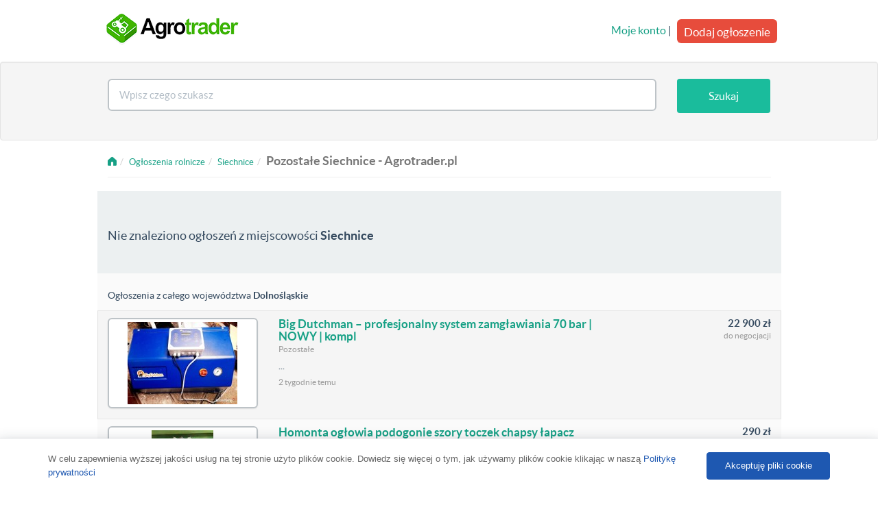

--- FILE ---
content_type: text/html; charset=UTF-8
request_url: https://agrotrader.pl/pozostale/siechnice
body_size: 5794
content:
<!DOCTYPE html>
<html>
    <head>
        <meta charset="utf-8">
	<title>Pozostałe Siechnice ogłoszenia • Agrotrader.pl</title>
	<meta name="robots" content="noindex, follow">
	<meta name="viewport" content="width=device-width, initial-scale=1.0">
	<meta http-equiv="Content-Type" content="text/html; charset=utf-8">
	<meta http-equiv="Content-Language" content="pl">
	<link rel="canonical" href="https://agrotrader.pl/pozostale/siechnice">
	<link rel="shortcut icon" href="https://agrotrader.pl/favicon.ico">
	<link rel="icon" href="https://agrotrader.pl/favicon.ico" type="image/x-icon">
	
        <link rel="publisher" href="https://plus.google.com/+agrotrader/"/>
        <link rel="stylesheet" href="https://maxcdn.bootstrapcdn.com/bootstrap/3.3.0/css/bootstrap.min.css">
        
        
        <link href="https://agrotrader.pl/css/builds/5a80a2aceab2f41c8ca45abdadbca8416956192719.css" rel="stylesheet">


       
        <!--[if lt IE 9]>
        <script src="https://agrotrader.pl/assets/site/js/html5shiv.js"></script>
        <script src="https://agrotrader.pl/assets/site/js/respond.min.js"></script>
        <![endif]-->
                <script src="https://agrotrader.pl/js/lwcnCookieNotice.js"></script>
        <script async src="//pagead2.googlesyndication.com/pagead/js/adsbygoogle.js"></script>
        <script>
          (adsbygoogle = window.adsbygoogle || []).push({
            google_ad_client: "ca-pub-8567188690551906",
            enable_page_level_ads: true
          });
        </script>
    </head>

    <body>
<script>
          lwcnCookieNotice.initialize({
            cookieNoticeMainMessageText: 'W celu zapewnienia wyższej jakości usług na tej stronie użyto plików cookie. Dowiedz się więcej o tym, jak używamy plików cookie klikając w naszą <a href="https://agrotrader.pl/polityka">Politykę prywatności</a>',
            cookieNoticeButton1Action: '0',
            cookieNoticeButton2Text: 'Akceptuję pliki cookie',
          });
        </script>




<nav class="navbar navbar-default" role="navigation">
            <div class="container">

                <div class="navbar-header">
                    <button type="button" class="navbar-toggle" data-toggle="collapse" data-target=".navbar-collapse">
                        <span class="icon-bar"></span>
                        <span class="icon-bar"></span>
                        <span class="icon-bar"></span>
                    </button>
                    <a href="https://agrotrader.pl" title="Giełda rolna Agrotrader.pl" class="navbar-brand ">
                        <img src="https://agrotrader.pl/assets/site/img/logo-agrotrader-01-200.png" alt="Giełda rolna Agrotrader.pl">
                    </a>
                                    </div>



                <div class="collapse navbar-collapse">

                    <ul class="nav navbar-nav navbar-right visible-xs">
                        <li><a href="https://agrotrader.pl/moje-konto">Moje konto</a></li>
                        <li><a href="https://agrotrader.pl/nowe-ogloszenie">Dodaj ogłoszenie</a></li>
                    </ul>
                    <div class="nav navbar-nav navbar-right hidden-xs">
                        <div class="row">
                                                        <div class="pull-right">
                                <a href="https://agrotrader.pl/moje-konto">Moje konto</a> |
                                <a href="https://agrotrader.pl/nowe-ogloszenie" class="btn btn-danger btn-lg post-ad-btn">Dodaj ogłoszenie</a>
                            </div>
                                                    </div>




                    </div>

                </div>
                </div>





        </nav>
<div class="jumbotron home-tron-search well ">
<form method="POST" action="https://agrotrader.pl/oferty" class="search clr" id="mainTopSearch">
<input type="hidden" id="category_id" name="category_id" value="77">
<input type="hidden" id="brand_id" name="brand_id" value="">
<input type="hidden" id="localization_slug" name="localization_slug" value="siechnice">
                <div class="container">
                    <div class="row">

                        <div class="col-sm-12">
                            <div class="home-tron-search-inner">

                                <div class="row">

                                    <div class="col-sm-10 col-xs-8" style="text-align: center">
                                        <div class="row">

                                            <div class="col-xs-12" id="autoSuggester">
                                                <input name="query" id="searchBox" type="text" class="form-control typeahead" data-category_path="https://agrotrader.pl/pozostale" data-query="" data-localization_slug="siechnice" placeholder="Wpisz czego szukasz" value="">

                                             </div>




                                        </div>
                                    </div>



                                    <div class="col-sm-2 col-xs-4" style="text-align: center">
                                        <div class="row">
                                            <div class="col-xs-12 pull-right">
                                                <button type="submit" id="searchButton" class="btn btn-primary search-btn-subpages">Szukaj</button>
                                            </div>
                                        </div>
                                    </div>


                                </div>
                            </div>
                        </div>
                    </div>
                </div>
                </form>
            </div>
            <div class="text-center">
                <div id="adoceanmyaoxoleftlikr"></div>
            </div>
<!--
            <div class="jumbotron home-tron-search well filtersbox">
                <div class="container">
                    <div class="row">

                        <div class="col-sm-12">
                        <p>test</p>
                        </div>

                    </div>
                </div>
            </div>
-->

<div class="container">
    <div class="row">
        <div class="col-sm-12">
            <ul class="breadcrumb" vocab="https://schema.org/" typeof="BreadcrumbList"><li><a href="https://agrotrader.pl"><span class="fui-home"></span></a></li><li property="itemListElement" typeof="ListItem"><a property="item" typeof="WebPage" href="https://agrotrader.pl/oferty"><span property="name">Ogłoszenia rolnicze</span></a><meta property="position" content="1"></li><li property="itemListElement" typeof="ListItem"><a property="item" typeof="WebPage" href="https://agrotrader.pl/siechnice"><span property="name">Siechnice</span></a><meta property="position" content="2"></li><li class="active"><h1>Pozostałe Siechnice - Agrotrader.pl</h1></li></ul>
        </div>
    </div>
    <hr>
        
    

    <div class="row">


        <div class="col-xs-12 listings">


                                     <div class="row">
                <div class="not-found-box palette-clouds">
                   <p>Nie znaleziono ogłoszeń z miejscowości <strong>Siechnice</strong></p>
                </div>
             </div>
                                       <div class="row listing-row" style="margin-top: -10px;">

                <div class="pull-left" style="padding-left: 15px; margin-top:10px">
                    Ogłoszenia z całego województwa <strong>Dolnośląskie</strong>
                </div>

            </div>
                                                               <div class="row listing-row">
                     
                     <div class="col-sm-3">
                                                      <a href="https://agrotrader.pl/oferta/big-dutchman-profesjonalny-system-zamglawiania-70-bar-nowy-kompl-ID333305.html" class="thumbnail " ><img alt="Big Dutchman – profesjonalny system zamgławiania 70 bar | NOWY | kompl" src="https://img1.agrotrader.pl/333305-1-176x120-big-dutchman-profesjonalny-system-zamglawiania-70-bar-nowy-kompl.jpg"></a>
                                              </div>



                         <div class="col-sm-6">
                             <h3><a class=""  href="https://agrotrader.pl/oferta/big-dutchman-profesjonalny-system-zamglawiania-70-bar-nowy-kompl-ID333305.html">Big Dutchman – profesjonalny system zamgławiania 70 bar | NOWY | kompl</a></h3>

                             <p class="muted-sm">
                                                                                       Pozostałe
                                                                                       </p>
                             <p class="small"> ...</p>
                             <p class="muted-sm">2 tygodnie temu<!-- --></p>
                         </div>
                         <div class="col-sm-3">
                             <div class="pull-right" style="text-align: right">
                                                                  <h4><strong>22 900 zł
</strong></h4>
                                 <p class="muted-sm">do negocjacji</p>
                                                              </div>
                         </div>
                     </div>
                                                                               <div class="row listing-row">
                     
                     <div class="col-sm-3">
                                                      <a href="https://agrotrader.pl/oferta/homonta-pglowia-podogonie-szory-toczek-chapsy-lapacz-pastuch-ID239044.html" class="thumbnail " ><img alt="Homonta ogłowia podogonie szory toczek chapsy łapacz much  pastuch" src="https://img1.agrotrader.pl/239044-1-176x120-homonta-pglowia-podogonie-szory-toczek-chapsy-lapacz-pastuch.jpg"></a>
                                              </div>



                         <div class="col-sm-6">
                             <h3><a class=""  href="https://agrotrader.pl/oferta/homonta-pglowia-podogonie-szory-toczek-chapsy-lapacz-pastuch-ID239044.html">Homonta ogłowia podogonie szory toczek chapsy łapacz much  pastuch</a></h3>

                             <p class="muted-sm">
                                                                                       Pozostałe
                                                                                       </p>
                             <p class="small"> ...</p>
                             <p class="muted-sm">8 miesięcy temu<!--&nbsp;<i class="fa fa-arrow-up" style="font-size:12px; color:#16a085"></i> --></p>
                         </div>
                         <div class="col-sm-3">
                             <div class="pull-right" style="text-align: right">
                                                                  <h4><strong>290 zł
</strong></h4>
                                 <p class="muted-sm">do negocjacji</p>
                                                              </div>
                         </div>
                     </div>
                                                                               <div class="row listing-row">
                     
                     <div class="col-sm-3">
                                                      <a href="https://agrotrader.pl/oferta/dyson-airwrap-hair-styler-hs05-bnbc-ent-jp-dobry-stan-cenny-kompaktowy-ID332767.html" class="thumbnail " ><img alt="Dyson Airwrap Hair Styler HS05 BNBC ENT JP dobry stan cenny kompaktowy" src="https://img10.agrotrader.pl/332767-1-176x120-dyson-airwrap-hair-styler-hs05-bnbc-ent-jp-dobry-stan-cenny-kompaktowy.jpg"></a>
                                              </div>



                         <div class="col-sm-6">
                             <h3><a class=""  href="https://agrotrader.pl/oferta/dyson-airwrap-hair-styler-hs05-bnbc-ent-jp-dobry-stan-cenny-kompaktowy-ID332767.html">Dyson Airwrap Hair Styler HS05 BNBC ENT JP dobry stan cenny kompaktowy</a></h3>

                             <p class="muted-sm">
                                                                                       Pozostałe
                                                                                       </p>
                             <p class="small"> ...</p>
                             <p class="muted-sm">9 miesięcy temu<!-- --></p>
                         </div>
                         <div class="col-sm-3">
                             <div class="pull-right" style="text-align: right">
                                                                  <h4><strong>350 zł
</strong></h4>
                                 <p class="muted-sm"></p>
                                                              </div>
                         </div>
                     </div>
                                                                               <div class="row listing-row">
                     
                     <div class="col-sm-3">
                                                      <a href="https://agrotrader.pl/oferta/automatyczna-lakiernia-proszkowa-sames-ID332764.html" class="thumbnail " ><img alt="Automatyczna lakiernia proszkowa SAMES" src="https://img1.agrotrader.pl/332764-1-176x120-automatyczna-lakiernia-proszkowa-sames.jpg"></a>
                                              </div>



                         <div class="col-sm-6">
                             <h3><a class=""  href="https://agrotrader.pl/oferta/automatyczna-lakiernia-proszkowa-sames-ID332764.html">Automatyczna lakiernia proszkowa SAMES</a></h3>

                             <p class="muted-sm">
                                                                                       Pozostałe
                                                                                       </p>
                             <p class="small"> ...</p>
                             <p class="muted-sm">9 miesięcy temu<!-- --></p>
                         </div>
                         <div class="col-sm-3">
                             <div class="pull-right" style="text-align: right">
                                                                  <h4><strong>645 000 zł
</strong></h4>
                                 <p class="muted-sm">do negocjacji</p>
                                                              </div>
                         </div>
                     </div>
                                                                               <div class="row listing-row">
                     
                     <div class="col-sm-3">
                                                      <a href="https://agrotrader.pl/oferta/mobilny-regal-sztaplowany-ciezki-ID332766.html" class="thumbnail " ><img alt="Mobilny regał sztaplowany, ciężki" src="https://img2.agrotrader.pl/332766-1-176x120-mobilny-regal-sztaplowany-ciezki.jpg"></a>
                                              </div>



                         <div class="col-sm-6">
                             <h3><a class=""  href="https://agrotrader.pl/oferta/mobilny-regal-sztaplowany-ciezki-ID332766.html">Mobilny regał sztaplowany, ciężki</a></h3>

                             <p class="muted-sm">
                                                                                       Pozostałe
                                                                                       </p>
                             <p class="small"> ...</p>
                             <p class="muted-sm">9 miesięcy temu<!-- --></p>
                         </div>
                         <div class="col-sm-3">
                             <div class="pull-right" style="text-align: right">
                                                                  <h4><strong>602 zł
</strong></h4>
                                 <p class="muted-sm">do negocjacji</p>
                                                              </div>
                         </div>
                     </div>
                                                                               <div class="row listing-row">
                     
                     <div class="col-sm-3">
                                                      <a href="https://agrotrader.pl/oferta/1-silos-na-materialy-sypkie-ID332763.html" class="thumbnail " ><img alt="1 Silos na materiały sypkie" src="https://img4.agrotrader.pl/332763-1-176x120-1-silos-na-materialy-sypkie.jpg"></a>
                                              </div>



                         <div class="col-sm-6">
                             <h3><a class=""  href="https://agrotrader.pl/oferta/1-silos-na-materialy-sypkie-ID332763.html">1 Silos na materiały sypkie</a></h3>

                             <p class="muted-sm">
                                                                                       Pozostałe
                                                                                       </p>
                             <p class="small"> ...</p>
                             <p class="muted-sm">9 miesięcy temu<!-- --></p>
                         </div>
                         <div class="col-sm-3">
                             <div class="pull-right" style="text-align: right">
                                                                  <h4><strong>43 000 zł
</strong></h4>
                                 <p class="muted-sm">do negocjacji</p>
                                                              </div>
                         </div>
                     </div>
                                                                               <div class="row listing-row">
                     
                     <div class="col-sm-3">
                                                      <a href="https://agrotrader.pl/oferta/tuja-szmaragd-sadzonki-hurt-ID332747.html" class="thumbnail " ><img alt="Tuja Szmaragd Sadzonki Hurt" src="https://img3.agrotrader.pl/332747-1-176x120-tuja-szmaragd-sadzonki-hurt.jpg"></a>
                                              </div>



                         <div class="col-sm-6">
                             <h3><a class=""  href="https://agrotrader.pl/oferta/tuja-szmaragd-sadzonki-hurt-ID332747.html">Tuja Szmaragd Sadzonki Hurt</a></h3>

                             <p class="muted-sm">
                                                                                       Pozostałe
                                                                                       </p>
                             <p class="small"> ...</p>
                             <p class="muted-sm">9 miesięcy temu<!-- --></p>
                         </div>
                         <div class="col-sm-3">
                             <div class="pull-right" style="text-align: right">
                                                                  <h4><strong>0,50 zł
</strong></h4>
                                 <p class="muted-sm"></p>
                                                              </div>
                         </div>
                     </div>
                                                                               <div class="row listing-row">
                     
                     <div class="col-sm-3">
                                              </div>



                         <div class="col-sm-6">
                             <h3><a class=""  href="https://agrotrader.pl/oferta/pojemnik-60x50x40cm-skrzynka-plastikowa-kosz-magazynowy-transportowy-ID332222.html">Pojemnik 60x50x40cm Skrzynka Plastikowa Kosz Magazynowy Transportowy</a></h3>

                             <p class="muted-sm">
                                                                                       Pozostałe
                                                                                       </p>
                             <p class="small"> ...</p>
                             <p class="muted-sm">2 lata temu<!-- --></p>
                         </div>
                         <div class="col-sm-3">
                             <div class="pull-right" style="text-align: right">
                                                                  <h4><strong>29,50 zł
</strong></h4>
                                 <p class="muted-sm"></p>
                                                              </div>
                         </div>
                     </div>
                                                                               <div class="row listing-row">
                     
                     <div class="col-sm-3">
                                                      <a href="https://agrotrader.pl/oferta/pompa-2520v14a111aa22r-vickers-pompy-ID106576.html" class="thumbnail " ><img alt="POMPA 2520V14A111AA22R VICKERS POMPY" src="https://img9.agrotrader.pl/106576-1-176x120-pompa-2520v14a111aa22r-vickers-pompy.jpg"></a>
                                              </div>



                         <div class="col-sm-6">
                             <h3><a class=""  href="https://agrotrader.pl/oferta/pompa-2520v14a111aa22r-vickers-pompy-ID106576.html">POMPA 2520V14A111AA22R VICKERS POMPY</a></h3>

                             <p class="muted-sm">
                                                                                       Pozostałe
                                                                                       </p>
                             <p class="small"> ...</p>
                             <p class="muted-sm">4 lata temu<!--&nbsp;<i class="fa fa-arrow-up" style="font-size:12px; color:#16a085"></i> --></p>
                         </div>
                         <div class="col-sm-3">
                             <div class="pull-right" style="text-align: right">
                                                                  <h4><strong>0 zł
</strong></h4>
                                 <p class="muted-sm"></p>
                                                              </div>
                         </div>
                     </div>
                                                                               <div class="row listing-row">
                     
                     <div class="col-sm-3">
                                                      <a href="https://agrotrader.pl/oferta/sprzeglo-sprzegla-kldo-80-intertech-601716745-ID215846.html" class="thumbnail " ><img alt="#sprzęgło,sprzęgła;;; KLDO 80 intertech 601716745" src="https://img7.agrotrader.pl/215846-1-176x120-sprzeglo-sprzegla-kldo-80-intertech-601716745.jpg"></a>
                                              </div>



                         <div class="col-sm-6">
                             <h3><a class=""  href="https://agrotrader.pl/oferta/sprzeglo-sprzegla-kldo-80-intertech-601716745-ID215846.html">#sprzęgło,sprzęgła;;; KLDO 80 intertech 601716745</a></h3>

                             <p class="muted-sm">
                                                                                       Pozostałe
                                                                                       </p>
                             <p class="small"> ...</p>
                             <p class="muted-sm">4 lata temu<!--&nbsp;<i class="fa fa-arrow-up" style="font-size:12px; color:#16a085"></i> --></p>
                         </div>
                         <div class="col-sm-3">
                             <div class="pull-right" style="text-align: right">
                                                                  <h4><strong>1 zł
</strong></h4>
                                 <p class="muted-sm"></p>
                                                              </div>
                         </div>
                     </div>
                                                                               <div class="row listing-row">
                     
                     <div class="col-sm-3">
                                                      <a href="https://agrotrader.pl/oferta/b-rexroth-pompy-a10vso28dflr-31r-ppa12n00-intertech-ID215946.html" class="thumbnail " ><img alt="(b)//rexroth pompy A10VSO28DFLR/31R-PPA12N00 intertech " src="https://img2.agrotrader.pl/215946-1-176x120-b-rexroth-pompy-a10vso28dflr-31r-ppa12n00-intertech.jpg"></a>
                                              </div>



                         <div class="col-sm-6">
                             <h3><a class=""  href="https://agrotrader.pl/oferta/b-rexroth-pompy-a10vso28dflr-31r-ppa12n00-intertech-ID215946.html">(b)//rexroth pompy A10VSO28DFLR/31R-PPA12N00 intertech </a></h3>

                             <p class="muted-sm">
                                                                                       Pozostałe
                                                                                       </p>
                             <p class="small"> ...</p>
                             <p class="muted-sm">4 lata temu<!--&nbsp;<i class="fa fa-arrow-up" style="font-size:12px; color:#16a085"></i> --></p>
                         </div>
                         <div class="col-sm-3">
                             <div class="pull-right" style="text-align: right">
                                                                  <h4><strong>1 zł
</strong></h4>
                                 <p class="muted-sm"></p>
                                                              </div>
                         </div>
                     </div>
                                                                               <div class="row listing-row">
                     
                     <div class="col-sm-3">
                                                      <a href="https://agrotrader.pl/oferta/rexroth-pompy-pompa-a10vso28dflr-31r-ppa12k25-ID215944.html" class="thumbnail " ><img alt="rexroth pompy,pompa A10VSO28DFLR/31R-PPA12K25" src="https://img2.agrotrader.pl/215944-1-176x120-rexroth-pompy-pompa-a10vso28dflr-31r-ppa12k25.jpg"></a>
                                              </div>



                         <div class="col-sm-6">
                             <h3><a class=""  href="https://agrotrader.pl/oferta/rexroth-pompy-pompa-a10vso28dflr-31r-ppa12k25-ID215944.html">rexroth pompy,pompa A10VSO28DFLR/31R-PPA12K25</a></h3>

                             <p class="muted-sm">
                                                                                       Pozostałe
                                                                                       </p>
                             <p class="small"> ...</p>
                             <p class="muted-sm">4 lata temu<!--&nbsp;<i class="fa fa-arrow-up" style="font-size:12px; color:#16a085"></i> --></p>
                         </div>
                         <div class="col-sm-3">
                             <div class="pull-right" style="text-align: right">
                                                                  <h4><strong>1 zł
</strong></h4>
                                 <p class="muted-sm"></p>
                                                              </div>
                         </div>
                     </div>
                                                                               <div class="row listing-row">
                     
                     <div class="col-sm-3">
                                                      <a href="https://agrotrader.pl/oferta/sprzedam-plyty-drogowe-poznan-ID213230.html" class="thumbnail " ><img alt="Sprzedam płyty drogowe / Legnica" src="https://img5.agrotrader.pl/213230-1-176x120-sprzedam-plyty-drogowe-poznan.jpg"></a>
                                              </div>



                         <div class="col-sm-6">
                             <h3><a class=""  href="https://agrotrader.pl/oferta/sprzedam-plyty-drogowe-poznan-ID213230.html">Sprzedam płyty drogowe / Legnica</a></h3>

                             <p class="muted-sm">
                                                                                       Pozostałe
                                                                                       </p>
                             <p class="small"> ...</p>
                             <p class="muted-sm">5 lat temu<!--&nbsp;<i class="fa fa-arrow-up" style="font-size:12px; color:#16a085"></i> --></p>
                         </div>
                         <div class="col-sm-3">
                             <div class="pull-right" style="text-align: right">
                                                                  <h4><strong>55 zł
</strong></h4>
                                 <p class="muted-sm"></p>
                                                              </div>
                         </div>
                     </div>
                                                                               <div class="row listing-row">
                     
                     <div class="col-sm-3">
                                                      <a href="https://agrotrader.pl/oferta/piec-opal-basic-13-16kw-ID247423.html" class="thumbnail " ><img alt="Piec OPAL BASIC 13-16kW" src="https://img2.agrotrader.pl/247423-2-176x120-piec-opal-basic-13-16kw.jpg"></a>
                                              </div>



                         <div class="col-sm-6">
                             <h3><a class=""  href="https://agrotrader.pl/oferta/piec-opal-basic-13-16kw-ID247423.html">Piec OPAL BASIC 13-16kW</a></h3>

                             <p class="muted-sm">
                                                                                       Pozostałe
                                                                                       </p>
                             <p class="small"> ...</p>
                             <p class="muted-sm">5 lat temu<!--&nbsp;<i class="fa fa-arrow-up" style="font-size:12px; color:#16a085"></i> --></p>
                         </div>
                         <div class="col-sm-3">
                             <div class="pull-right" style="text-align: right">
                                                                  <h4><strong>1 400 zł
</strong></h4>
                                 <p class="muted-sm">do negocjacji</p>
                                                              </div>
                         </div>
                     </div>
                                                                               <div class="row listing-row">
                     
                     <div class="col-sm-3">
                                                      <a href="https://agrotrader.pl/oferta/sprzedam-plyty-drogowe-mon-jelenia-gora-ID213213.html" class="thumbnail " ><img alt="Sprzedam płyty drogowe MON / JELENIA GÓRA" src="https://img4.agrotrader.pl/213213-1-176x120-sprzedam-plyty-drogowe-mon-jelenia-gora.jpg"></a>
                                              </div>



                         <div class="col-sm-6">
                             <h3><a class=""  href="https://agrotrader.pl/oferta/sprzedam-plyty-drogowe-mon-jelenia-gora-ID213213.html">Sprzedam płyty drogowe MON / JELENIA GÓRA</a></h3>

                             <p class="muted-sm">
                                                                                       Pozostałe
                                                                                       </p>
                             <p class="small"> ...</p>
                             <p class="muted-sm">5 lat temu<!--&nbsp;<i class="fa fa-arrow-up" style="font-size:12px; color:#16a085"></i> --></p>
                         </div>
                         <div class="col-sm-3">
                             <div class="pull-right" style="text-align: right">
                                                                  <h4><strong>55 zł
</strong></h4>
                                 <p class="muted-sm"></p>
                                                              </div>
                         </div>
                     </div>
                                                                               <div class="row listing-row">
                     
                     <div class="col-sm-3">
                                                      <a href="https://agrotrader.pl/oferta/plyty-drogowe-betonowe-mon-wroclaw-ID202366.html" class="thumbnail " ><img alt="Płyty drogowe betonowe MON Wrocław 42zł/m2" src="https://img3.agrotrader.pl/202366-1-176x120-plyty-drogowe-betonowe-mon-wroclaw.jpg"></a>
                                              </div>



                         <div class="col-sm-6">
                             <h3><a class=""  href="https://agrotrader.pl/oferta/plyty-drogowe-betonowe-mon-wroclaw-ID202366.html">Płyty drogowe betonowe MON Wrocław 42zł/m2</a></h3>

                             <p class="muted-sm">
                                                                                       Pozostałe
                                                                                       </p>
                             <p class="small"> ...</p>
                             <p class="muted-sm">5 lat temu<!--&nbsp;<i class="fa fa-arrow-up" style="font-size:12px; color:#16a085"></i> --></p>
                         </div>
                         <div class="col-sm-3">
                             <div class="pull-right" style="text-align: right">
                                                                  <h4><strong>42 zł
</strong></h4>
                                 <p class="muted-sm"></p>
                                                              </div>
                         </div>
                     </div>
                                                                               <div class="row listing-row">
                     
                     <div class="col-sm-3">
                                                      <a href="https://agrotrader.pl/oferta/sprzedam-plyty-drogowe-betonowe-mon-wroclaw-ID202362.html" class="thumbnail " ><img alt="Sprzedam płyty drogowe betonowe / Lwówek Śląski" src="https://img10.agrotrader.pl/202362-1-176x120-sprzedam-plyty-drogowe-betonowe-mon-wroclaw.jpg"></a>
                                              </div>



                         <div class="col-sm-6">
                             <h3><a class=""  href="https://agrotrader.pl/oferta/sprzedam-plyty-drogowe-betonowe-mon-wroclaw-ID202362.html">Sprzedam płyty drogowe betonowe / Lwówek Śląski</a></h3>

                             <p class="muted-sm">
                                                                                       Pozostałe
                                                                                       </p>
                             <p class="small"> ...</p>
                             <p class="muted-sm">5 lat temu<!--&nbsp;<i class="fa fa-arrow-up" style="font-size:12px; color:#16a085"></i> --></p>
                         </div>
                         <div class="col-sm-3">
                             <div class="pull-right" style="text-align: right">
                                                                  <h4><strong>55 zł
</strong></h4>
                                 <p class="muted-sm"></p>
                                                              </div>
                         </div>
                     </div>
                                                                               <div class="row listing-row">
                     
                     <div class="col-sm-3">
                                                      <a href="https://agrotrader.pl/oferta/plyty-drogowe-betonowe-mon-chelmza-ID216113.html" class="thumbnail " ><img alt="Płyty drogowe betonowe MON / Złotoryja" src="https://img7.agrotrader.pl/216113-1-176x120-plyty-drogowe-betonowe-mon-chelmza.jpg"></a>
                                              </div>



                         <div class="col-sm-6">
                             <h3><a class=""  href="https://agrotrader.pl/oferta/plyty-drogowe-betonowe-mon-chelmza-ID216113.html">Płyty drogowe betonowe MON / Złotoryja</a></h3>

                             <p class="muted-sm">
                                                                                       Pozostałe
                                                                                       </p>
                             <p class="small"> ...</p>
                             <p class="muted-sm">5 lat temu<!--&nbsp;<i class="fa fa-arrow-up" style="font-size:12px; color:#16a085"></i> --></p>
                         </div>
                         <div class="col-sm-3">
                             <div class="pull-right" style="text-align: right">
                                                                  <h4><strong>55 zł
</strong></h4>
                                 <p class="muted-sm"></p>
                                                              </div>
                         </div>
                     </div>
                                                                               <div class="row listing-row">
                     
                     <div class="col-sm-3">
                                                      <a href="https://agrotrader.pl/oferta/plyty-drogowe-betonowe-legnica-ID203756.html" class="thumbnail " ><img alt="Płyty drogowe betonowe / Złotoryja" src="https://img2.agrotrader.pl/203756-1-176x120-plyty-drogowe-betonowe-legnica.jpg"></a>
                                              </div>



                         <div class="col-sm-6">
                             <h3><a class=""  href="https://agrotrader.pl/oferta/plyty-drogowe-betonowe-legnica-ID203756.html">Płyty drogowe betonowe / Złotoryja</a></h3>

                             <p class="muted-sm">
                                                                                       Pozostałe
                                                                                       </p>
                             <p class="small"> ...</p>
                             <p class="muted-sm">5 lat temu<!--&nbsp;<i class="fa fa-arrow-up" style="font-size:12px; color:#16a085"></i> --></p>
                         </div>
                         <div class="col-sm-3">
                             <div class="pull-right" style="text-align: right">
                                                                  <h4><strong>55 zł
</strong></h4>
                                 <p class="muted-sm"></p>
                                                              </div>
                         </div>
                     </div>
                                                                               <div class="row listing-row">
                     
                     <div class="col-sm-3">
                                                      <a href="https://agrotrader.pl/oferta/plyty-drogowe-mon-trzebnica-ID203757.html" class="thumbnail " ><img alt="Płyty drogowe MON / Legnica" src="https://img2.agrotrader.pl/203757-1-176x120-plyty-drogowe-mon-trzebnica.jpg"></a>
                                              </div>



                         <div class="col-sm-6">
                             <h3><a class=""  href="https://agrotrader.pl/oferta/plyty-drogowe-mon-trzebnica-ID203757.html">Płyty drogowe MON / Legnica</a></h3>

                             <p class="muted-sm">
                                                                                       Pozostałe
                                                                                       </p>
                             <p class="small"> ...</p>
                             <p class="muted-sm">5 lat temu<!--&nbsp;<i class="fa fa-arrow-up" style="font-size:12px; color:#16a085"></i> --></p>
                         </div>
                         <div class="col-sm-3">
                             <div class="pull-right" style="text-align: right">
                                                                  <h4><strong>55 zł
</strong></h4>
                                 <p class="muted-sm"></p>
                                                              </div>
                         </div>
                     </div>
                                          <div class="row">
                <div style="text-align:center; margin-top:15px">
                                Zobacz wszystkie ogłoszenia <a href="https://agrotrader.pl/pozostale/dolnoslaskie">Pozostałe Dolnośląskie</a>
                                </div>
             </div>
             </div> <!-- adscontainer -->

            <div class="text-center">
                <div class="pagination">
                                                    
                                                </div>
            </div>

            
            <div class="hidden-xs">
                        <hr>
            <div class="well popular">
                            <div class="row">
                        <div class="col-xs-12">
                        <p>Kategorie ogłoszeń rolniczych Siechnice:</p>
                                                                                <a href="https://agrotrader.pl/ciagniki/siechnice">Ciągniki Siechnice</a>, 
                                                                                                            <a href="https://agrotrader.pl/maszyny-rolnicze/siechnice">Maszyny rolnicze Siechnice</a>, 
                                                                                                            <a href="https://agrotrader.pl/maszyny-budowlane/siechnice">Maszyny budowlane Siechnice</a>, 
                                                                                                            <a href="https://agrotrader.pl/opony-rolnicze/siechnice">Opony rolnicze Siechnice</a>, 
                                                                                                            <a href="https://agrotrader.pl/czesci-maszyn-rolniczych/siechnice">Części do maszyn rolniczych Siechnice</a>, 
                                                                                                            <a href="https://agrotrader.pl/przyczepy/siechnice">Przyczepy Siechnice</a>, 
                                                                                                            <a href="https://agrotrader.pl/gielda-zwierzat/siechnice">Giełda zwierząt Siechnice</a>, 
                                                                                                            <a href="https://agrotrader.pl/produkty-rolne/siechnice">Produkty rolne Siechnice</a>, 
                                                                                                            <a href="https://agrotrader.pl/nawozy/siechnice">Nawozy Siechnice</a>, 
                                                                                                            <a href="https://agrotrader.pl/nieruchomosci/siechnice">Nieruchomości Siechnice</a>, 
                                                                                                            <a href="https://agrotrader.pl/uslugi-rolnicze-praca/siechnice">Usługi rolnicze i praca Siechnice</a>, 
                                                                                                            Pozostałe Siechnice
                                                                            </div>
                </div>
            </div>

            <div class="row location-links">
            <div class="col-xs-12">
                <ul class="breadcrumb">
                                        <li><a href="https://agrotrader.pl/pozostale">Polska</a></li>
                                                            <li><a href="https://agrotrader.pl/pozostale/dolnoslaskie">Dolnośląskie</a></li>
                                                                                <li><a href="https://agrotrader.pl/pozostale/siechnice">Siechnice</a></li>
                                    </ul>
            </div>
                                    </div>
                                                            </div>
        </div>
        
    </div>
    <div id="regionsModal" class="modal fade hidden-xs" tabindex="-1" role="dialog" aria-labelledby="regionsModal" aria-hidden="true">
                                </div>
</div>

</div><!-- /.container -->
<!-- Modal -->
<div class="modal fade" id="modalShare" tabindex="-1" role="dialog" aria-labelledby="modalShare" aria-hidden="true">
</div><!-- /.modal -->


<div class="footer">
    <div class="container">

        <div class="row">

            <div class="col-sm-3 col-xs-12">
                <p><strong>Agrotrader &copy; 2006-2025</strong></p>
                <p>Wszelkie prawa zastrzeżone</p>
            </div>

            <div class="col-sm-9 col-xs-12">
                <p class="footer-links">
                    <a href="https://agrotrader.pl/regulamin">Regulamin</a>
                    <a href="https://agrotrader.pl/polityka">Polityka prywatności</a>
                    <a href="https://agrotrader.pl/sitemap">Mapa kategorii</a>
                    <a href="https://agrotrader.pl/sitemap/miejscowosci">Mapa miejscowości</a>
                                        <a href="https://agrotrader.pl/kontakt">Kontakt z Agrotrader.pl</a>
                </p>
            </div>
                    </div>
    </div>
</div>


<script src="https://agrotrader.pl/js/builds/35dda1a9fd3ec7db0b2d269f7328306d12173337117.js"></script>

<script type="text/javascript" src="https://myao.adocean.pl/files/js/ado.js"></script>
	<script type="text/javascript">
	/* (c)AdOcean 2003-2014 */
		if(typeof ado!=="object"){ado={};ado.config=ado.preview=ado.placement=ado.master=ado.slave=function(){};}
		ado.config({mode: "new", xml: false, characterEncoding: true});
		ado.preview({enabled: true, emiter: "myao.adocean.pl", id: "y6g3tTbLJv6vLRZ.AfyeiXkCPM0gL3CNAik2rwTzhKD.N7"});
	</script>

<!--MEDIA ID  agrotraderPL   CONTENT ID  agrotrader_ROS-->
<!--
	<script>
	var gfkSstConf = {
		"url": "config.sensic.net/pl1-sst-w.js",
		"media" : "agrotraderPL",
		"content" : "agrotrader_ROS"
	};

	(function (w, d, c, s, id) {
		if (d.getElementById(id)) {return;}
		w[id] = w[id] || function () {
			if ("undefined" == typeof gfkSstApi) {w[id].queue.push(arguments[0]);
			} else {gfkSstApi.impression(arguments[0]);}
		};
		w[id].queue = w[id].queue || [];
		var tag = d.createElement(s); var el = d.getElementsByTagName(s)[0];
		tag.id = id; tag.async = true; tag.src = '//' + c.url;
		el.parentNode.insertBefore(tag, el);
	})(window, document, gfkSstConf, 'script', 'gfkSst');
</script>!-->

<script>
  (function(i,s,o,g,r,a,m){i['GoogleAnalyticsObject']=r;i[r]=i[r]||function(){
  (i[r].q=i[r].q||[]).push(arguments)},i[r].l=1*new Date();a=s.createElement(o),
  m=s.getElementsByTagName(o)[0];a.async=1;a.src=g;m.parentNode.insertBefore(a,m)
  })(window,document,'script','//www.google-analytics.com/analytics.js','ga');

  ga('create', 'UA-1560012-1', 'auto');
  ga('send', 'pageview');
</script>
</body>
</html>


--- FILE ---
content_type: text/html; charset=utf-8
request_url: https://www.google.com/recaptcha/api2/aframe
body_size: 259
content:
<!DOCTYPE HTML><html><head><meta http-equiv="content-type" content="text/html; charset=UTF-8"></head><body><script nonce="or7nk5QXUVdIiORaG43SeQ">/** Anti-fraud and anti-abuse applications only. See google.com/recaptcha */ try{var clients={'sodar':'https://pagead2.googlesyndication.com/pagead/sodar?'};window.addEventListener("message",function(a){try{if(a.source===window.parent){var b=JSON.parse(a.data);var c=clients[b['id']];if(c){var d=document.createElement('img');d.src=c+b['params']+'&rc='+(localStorage.getItem("rc::a")?sessionStorage.getItem("rc::b"):"");window.document.body.appendChild(d);sessionStorage.setItem("rc::e",parseInt(sessionStorage.getItem("rc::e")||0)+1);localStorage.setItem("rc::h",'1769174016653');}}}catch(b){}});window.parent.postMessage("_grecaptcha_ready", "*");}catch(b){}</script></body></html>